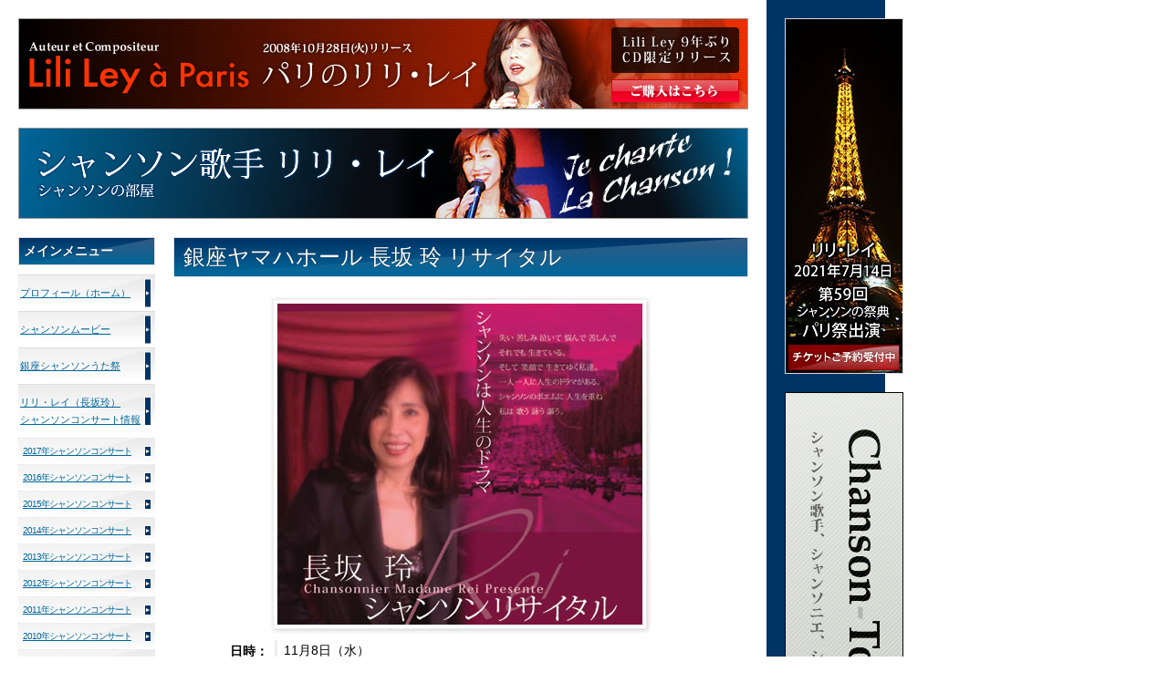

--- FILE ---
content_type: text/html; charset=UTF-8
request_url: https://room.chanson-tokyo.jp/recital/2006/post-54/
body_size: 7675
content:
<!DOCTYPE html>
<html lang="ja">
<head>
<meta charset="UTF-8" />
<meta name="viewport" content="width=device-width" />
<title>銀座ヤマハホール 長坂 玲 リサイタル &#8211; シャンソン歌手 リリ・レイ（長坂玲） &#8211; シャンソンの部屋 - Just another Chanson-Tokyo.Jp シャンソン総合サイト &#8211; シャンソン歌手・シャンソニエ・シャンソン教室サイト site</title>
<link rel="stylesheet" type="text/css" media="all" href="https://room.chanson-tokyo.jp/wp-content/themes/room/style.css" />
<link rel="stylesheet" type="text/css" media="all" href="https://room.chanson-tokyo.jp/wp-content/themes/room/css/common.css" />

<meta name='robots' content='max-image-preview:large' />
<link rel="alternate" type="application/rss+xml" title="シャンソン歌手 リリ・レイ（長坂玲） - シャンソンの部屋 &raquo; 銀座ヤマハホール 長坂 玲 リサイタル のコメントのフィード" href="https://room.chanson-tokyo.jp/recital/2006/post-54/feed/" />
<script type="text/javascript">
/* <![CDATA[ */
window._wpemojiSettings = {"baseUrl":"https:\/\/s.w.org\/images\/core\/emoji\/14.0.0\/72x72\/","ext":".png","svgUrl":"https:\/\/s.w.org\/images\/core\/emoji\/14.0.0\/svg\/","svgExt":".svg","source":{"concatemoji":"https:\/\/room.chanson-tokyo.jp\/wp-includes\/js\/wp-emoji-release.min.js?ver=6.4.7"}};
/*! This file is auto-generated */
!function(i,n){var o,s,e;function c(e){try{var t={supportTests:e,timestamp:(new Date).valueOf()};sessionStorage.setItem(o,JSON.stringify(t))}catch(e){}}function p(e,t,n){e.clearRect(0,0,e.canvas.width,e.canvas.height),e.fillText(t,0,0);var t=new Uint32Array(e.getImageData(0,0,e.canvas.width,e.canvas.height).data),r=(e.clearRect(0,0,e.canvas.width,e.canvas.height),e.fillText(n,0,0),new Uint32Array(e.getImageData(0,0,e.canvas.width,e.canvas.height).data));return t.every(function(e,t){return e===r[t]})}function u(e,t,n){switch(t){case"flag":return n(e,"\ud83c\udff3\ufe0f\u200d\u26a7\ufe0f","\ud83c\udff3\ufe0f\u200b\u26a7\ufe0f")?!1:!n(e,"\ud83c\uddfa\ud83c\uddf3","\ud83c\uddfa\u200b\ud83c\uddf3")&&!n(e,"\ud83c\udff4\udb40\udc67\udb40\udc62\udb40\udc65\udb40\udc6e\udb40\udc67\udb40\udc7f","\ud83c\udff4\u200b\udb40\udc67\u200b\udb40\udc62\u200b\udb40\udc65\u200b\udb40\udc6e\u200b\udb40\udc67\u200b\udb40\udc7f");case"emoji":return!n(e,"\ud83e\udef1\ud83c\udffb\u200d\ud83e\udef2\ud83c\udfff","\ud83e\udef1\ud83c\udffb\u200b\ud83e\udef2\ud83c\udfff")}return!1}function f(e,t,n){var r="undefined"!=typeof WorkerGlobalScope&&self instanceof WorkerGlobalScope?new OffscreenCanvas(300,150):i.createElement("canvas"),a=r.getContext("2d",{willReadFrequently:!0}),o=(a.textBaseline="top",a.font="600 32px Arial",{});return e.forEach(function(e){o[e]=t(a,e,n)}),o}function t(e){var t=i.createElement("script");t.src=e,t.defer=!0,i.head.appendChild(t)}"undefined"!=typeof Promise&&(o="wpEmojiSettingsSupports",s=["flag","emoji"],n.supports={everything:!0,everythingExceptFlag:!0},e=new Promise(function(e){i.addEventListener("DOMContentLoaded",e,{once:!0})}),new Promise(function(t){var n=function(){try{var e=JSON.parse(sessionStorage.getItem(o));if("object"==typeof e&&"number"==typeof e.timestamp&&(new Date).valueOf()<e.timestamp+604800&&"object"==typeof e.supportTests)return e.supportTests}catch(e){}return null}();if(!n){if("undefined"!=typeof Worker&&"undefined"!=typeof OffscreenCanvas&&"undefined"!=typeof URL&&URL.createObjectURL&&"undefined"!=typeof Blob)try{var e="postMessage("+f.toString()+"("+[JSON.stringify(s),u.toString(),p.toString()].join(",")+"));",r=new Blob([e],{type:"text/javascript"}),a=new Worker(URL.createObjectURL(r),{name:"wpTestEmojiSupports"});return void(a.onmessage=function(e){c(n=e.data),a.terminate(),t(n)})}catch(e){}c(n=f(s,u,p))}t(n)}).then(function(e){for(var t in e)n.supports[t]=e[t],n.supports.everything=n.supports.everything&&n.supports[t],"flag"!==t&&(n.supports.everythingExceptFlag=n.supports.everythingExceptFlag&&n.supports[t]);n.supports.everythingExceptFlag=n.supports.everythingExceptFlag&&!n.supports.flag,n.DOMReady=!1,n.readyCallback=function(){n.DOMReady=!0}}).then(function(){return e}).then(function(){var e;n.supports.everything||(n.readyCallback(),(e=n.source||{}).concatemoji?t(e.concatemoji):e.wpemoji&&e.twemoji&&(t(e.twemoji),t(e.wpemoji)))}))}((window,document),window._wpemojiSettings);
/* ]]> */
</script>
<style id='wp-emoji-styles-inline-css' type='text/css'>

	img.wp-smiley, img.emoji {
		display: inline !important;
		border: none !important;
		box-shadow: none !important;
		height: 1em !important;
		width: 1em !important;
		margin: 0 0.07em !important;
		vertical-align: -0.1em !important;
		background: none !important;
		padding: 0 !important;
	}
</style>
<link rel='stylesheet' id='wp-block-library-css' href='https://room.chanson-tokyo.jp/wp-includes/css/dist/block-library/style.min.css?ver=6.4.7' type='text/css' media='all' />
<style id='classic-theme-styles-inline-css' type='text/css'>
/*! This file is auto-generated */
.wp-block-button__link{color:#fff;background-color:#32373c;border-radius:9999px;box-shadow:none;text-decoration:none;padding:calc(.667em + 2px) calc(1.333em + 2px);font-size:1.125em}.wp-block-file__button{background:#32373c;color:#fff;text-decoration:none}
</style>
<style id='global-styles-inline-css' type='text/css'>
body{--wp--preset--color--black: #000000;--wp--preset--color--cyan-bluish-gray: #abb8c3;--wp--preset--color--white: #ffffff;--wp--preset--color--pale-pink: #f78da7;--wp--preset--color--vivid-red: #cf2e2e;--wp--preset--color--luminous-vivid-orange: #ff6900;--wp--preset--color--luminous-vivid-amber: #fcb900;--wp--preset--color--light-green-cyan: #7bdcb5;--wp--preset--color--vivid-green-cyan: #00d084;--wp--preset--color--pale-cyan-blue: #8ed1fc;--wp--preset--color--vivid-cyan-blue: #0693e3;--wp--preset--color--vivid-purple: #9b51e0;--wp--preset--gradient--vivid-cyan-blue-to-vivid-purple: linear-gradient(135deg,rgba(6,147,227,1) 0%,rgb(155,81,224) 100%);--wp--preset--gradient--light-green-cyan-to-vivid-green-cyan: linear-gradient(135deg,rgb(122,220,180) 0%,rgb(0,208,130) 100%);--wp--preset--gradient--luminous-vivid-amber-to-luminous-vivid-orange: linear-gradient(135deg,rgba(252,185,0,1) 0%,rgba(255,105,0,1) 100%);--wp--preset--gradient--luminous-vivid-orange-to-vivid-red: linear-gradient(135deg,rgba(255,105,0,1) 0%,rgb(207,46,46) 100%);--wp--preset--gradient--very-light-gray-to-cyan-bluish-gray: linear-gradient(135deg,rgb(238,238,238) 0%,rgb(169,184,195) 100%);--wp--preset--gradient--cool-to-warm-spectrum: linear-gradient(135deg,rgb(74,234,220) 0%,rgb(151,120,209) 20%,rgb(207,42,186) 40%,rgb(238,44,130) 60%,rgb(251,105,98) 80%,rgb(254,248,76) 100%);--wp--preset--gradient--blush-light-purple: linear-gradient(135deg,rgb(255,206,236) 0%,rgb(152,150,240) 100%);--wp--preset--gradient--blush-bordeaux: linear-gradient(135deg,rgb(254,205,165) 0%,rgb(254,45,45) 50%,rgb(107,0,62) 100%);--wp--preset--gradient--luminous-dusk: linear-gradient(135deg,rgb(255,203,112) 0%,rgb(199,81,192) 50%,rgb(65,88,208) 100%);--wp--preset--gradient--pale-ocean: linear-gradient(135deg,rgb(255,245,203) 0%,rgb(182,227,212) 50%,rgb(51,167,181) 100%);--wp--preset--gradient--electric-grass: linear-gradient(135deg,rgb(202,248,128) 0%,rgb(113,206,126) 100%);--wp--preset--gradient--midnight: linear-gradient(135deg,rgb(2,3,129) 0%,rgb(40,116,252) 100%);--wp--preset--font-size--small: 13px;--wp--preset--font-size--medium: 20px;--wp--preset--font-size--large: 36px;--wp--preset--font-size--x-large: 42px;--wp--preset--spacing--20: 0.44rem;--wp--preset--spacing--30: 0.67rem;--wp--preset--spacing--40: 1rem;--wp--preset--spacing--50: 1.5rem;--wp--preset--spacing--60: 2.25rem;--wp--preset--spacing--70: 3.38rem;--wp--preset--spacing--80: 5.06rem;--wp--preset--shadow--natural: 6px 6px 9px rgba(0, 0, 0, 0.2);--wp--preset--shadow--deep: 12px 12px 50px rgba(0, 0, 0, 0.4);--wp--preset--shadow--sharp: 6px 6px 0px rgba(0, 0, 0, 0.2);--wp--preset--shadow--outlined: 6px 6px 0px -3px rgba(255, 255, 255, 1), 6px 6px rgba(0, 0, 0, 1);--wp--preset--shadow--crisp: 6px 6px 0px rgba(0, 0, 0, 1);}:where(.is-layout-flex){gap: 0.5em;}:where(.is-layout-grid){gap: 0.5em;}body .is-layout-flow > .alignleft{float: left;margin-inline-start: 0;margin-inline-end: 2em;}body .is-layout-flow > .alignright{float: right;margin-inline-start: 2em;margin-inline-end: 0;}body .is-layout-flow > .aligncenter{margin-left: auto !important;margin-right: auto !important;}body .is-layout-constrained > .alignleft{float: left;margin-inline-start: 0;margin-inline-end: 2em;}body .is-layout-constrained > .alignright{float: right;margin-inline-start: 2em;margin-inline-end: 0;}body .is-layout-constrained > .aligncenter{margin-left: auto !important;margin-right: auto !important;}body .is-layout-constrained > :where(:not(.alignleft):not(.alignright):not(.alignfull)){max-width: var(--wp--style--global--content-size);margin-left: auto !important;margin-right: auto !important;}body .is-layout-constrained > .alignwide{max-width: var(--wp--style--global--wide-size);}body .is-layout-flex{display: flex;}body .is-layout-flex{flex-wrap: wrap;align-items: center;}body .is-layout-flex > *{margin: 0;}body .is-layout-grid{display: grid;}body .is-layout-grid > *{margin: 0;}:where(.wp-block-columns.is-layout-flex){gap: 2em;}:where(.wp-block-columns.is-layout-grid){gap: 2em;}:where(.wp-block-post-template.is-layout-flex){gap: 1.25em;}:where(.wp-block-post-template.is-layout-grid){gap: 1.25em;}.has-black-color{color: var(--wp--preset--color--black) !important;}.has-cyan-bluish-gray-color{color: var(--wp--preset--color--cyan-bluish-gray) !important;}.has-white-color{color: var(--wp--preset--color--white) !important;}.has-pale-pink-color{color: var(--wp--preset--color--pale-pink) !important;}.has-vivid-red-color{color: var(--wp--preset--color--vivid-red) !important;}.has-luminous-vivid-orange-color{color: var(--wp--preset--color--luminous-vivid-orange) !important;}.has-luminous-vivid-amber-color{color: var(--wp--preset--color--luminous-vivid-amber) !important;}.has-light-green-cyan-color{color: var(--wp--preset--color--light-green-cyan) !important;}.has-vivid-green-cyan-color{color: var(--wp--preset--color--vivid-green-cyan) !important;}.has-pale-cyan-blue-color{color: var(--wp--preset--color--pale-cyan-blue) !important;}.has-vivid-cyan-blue-color{color: var(--wp--preset--color--vivid-cyan-blue) !important;}.has-vivid-purple-color{color: var(--wp--preset--color--vivid-purple) !important;}.has-black-background-color{background-color: var(--wp--preset--color--black) !important;}.has-cyan-bluish-gray-background-color{background-color: var(--wp--preset--color--cyan-bluish-gray) !important;}.has-white-background-color{background-color: var(--wp--preset--color--white) !important;}.has-pale-pink-background-color{background-color: var(--wp--preset--color--pale-pink) !important;}.has-vivid-red-background-color{background-color: var(--wp--preset--color--vivid-red) !important;}.has-luminous-vivid-orange-background-color{background-color: var(--wp--preset--color--luminous-vivid-orange) !important;}.has-luminous-vivid-amber-background-color{background-color: var(--wp--preset--color--luminous-vivid-amber) !important;}.has-light-green-cyan-background-color{background-color: var(--wp--preset--color--light-green-cyan) !important;}.has-vivid-green-cyan-background-color{background-color: var(--wp--preset--color--vivid-green-cyan) !important;}.has-pale-cyan-blue-background-color{background-color: var(--wp--preset--color--pale-cyan-blue) !important;}.has-vivid-cyan-blue-background-color{background-color: var(--wp--preset--color--vivid-cyan-blue) !important;}.has-vivid-purple-background-color{background-color: var(--wp--preset--color--vivid-purple) !important;}.has-black-border-color{border-color: var(--wp--preset--color--black) !important;}.has-cyan-bluish-gray-border-color{border-color: var(--wp--preset--color--cyan-bluish-gray) !important;}.has-white-border-color{border-color: var(--wp--preset--color--white) !important;}.has-pale-pink-border-color{border-color: var(--wp--preset--color--pale-pink) !important;}.has-vivid-red-border-color{border-color: var(--wp--preset--color--vivid-red) !important;}.has-luminous-vivid-orange-border-color{border-color: var(--wp--preset--color--luminous-vivid-orange) !important;}.has-luminous-vivid-amber-border-color{border-color: var(--wp--preset--color--luminous-vivid-amber) !important;}.has-light-green-cyan-border-color{border-color: var(--wp--preset--color--light-green-cyan) !important;}.has-vivid-green-cyan-border-color{border-color: var(--wp--preset--color--vivid-green-cyan) !important;}.has-pale-cyan-blue-border-color{border-color: var(--wp--preset--color--pale-cyan-blue) !important;}.has-vivid-cyan-blue-border-color{border-color: var(--wp--preset--color--vivid-cyan-blue) !important;}.has-vivid-purple-border-color{border-color: var(--wp--preset--color--vivid-purple) !important;}.has-vivid-cyan-blue-to-vivid-purple-gradient-background{background: var(--wp--preset--gradient--vivid-cyan-blue-to-vivid-purple) !important;}.has-light-green-cyan-to-vivid-green-cyan-gradient-background{background: var(--wp--preset--gradient--light-green-cyan-to-vivid-green-cyan) !important;}.has-luminous-vivid-amber-to-luminous-vivid-orange-gradient-background{background: var(--wp--preset--gradient--luminous-vivid-amber-to-luminous-vivid-orange) !important;}.has-luminous-vivid-orange-to-vivid-red-gradient-background{background: var(--wp--preset--gradient--luminous-vivid-orange-to-vivid-red) !important;}.has-very-light-gray-to-cyan-bluish-gray-gradient-background{background: var(--wp--preset--gradient--very-light-gray-to-cyan-bluish-gray) !important;}.has-cool-to-warm-spectrum-gradient-background{background: var(--wp--preset--gradient--cool-to-warm-spectrum) !important;}.has-blush-light-purple-gradient-background{background: var(--wp--preset--gradient--blush-light-purple) !important;}.has-blush-bordeaux-gradient-background{background: var(--wp--preset--gradient--blush-bordeaux) !important;}.has-luminous-dusk-gradient-background{background: var(--wp--preset--gradient--luminous-dusk) !important;}.has-pale-ocean-gradient-background{background: var(--wp--preset--gradient--pale-ocean) !important;}.has-electric-grass-gradient-background{background: var(--wp--preset--gradient--electric-grass) !important;}.has-midnight-gradient-background{background: var(--wp--preset--gradient--midnight) !important;}.has-small-font-size{font-size: var(--wp--preset--font-size--small) !important;}.has-medium-font-size{font-size: var(--wp--preset--font-size--medium) !important;}.has-large-font-size{font-size: var(--wp--preset--font-size--large) !important;}.has-x-large-font-size{font-size: var(--wp--preset--font-size--x-large) !important;}
.wp-block-navigation a:where(:not(.wp-element-button)){color: inherit;}
:where(.wp-block-post-template.is-layout-flex){gap: 1.25em;}:where(.wp-block-post-template.is-layout-grid){gap: 1.25em;}
:where(.wp-block-columns.is-layout-flex){gap: 2em;}:where(.wp-block-columns.is-layout-grid){gap: 2em;}
.wp-block-pullquote{font-size: 1.5em;line-height: 1.6;}
</style>
<link rel="https://api.w.org/" href="https://room.chanson-tokyo.jp/wp-json/" /><link rel="alternate" type="application/json" href="https://room.chanson-tokyo.jp/wp-json/wp/v2/posts/54" /><link rel="EditURI" type="application/rsd+xml" title="RSD" href="https://room.chanson-tokyo.jp/xmlrpc.php?rsd" />
<meta name="generator" content="WordPress 6.4.7" />
<link rel="canonical" href="https://room.chanson-tokyo.jp/recital/2006/post-54/" />
<link rel='shortlink' href='https://room.chanson-tokyo.jp/?p=54' />
<link rel="alternate" type="application/json+oembed" href="https://room.chanson-tokyo.jp/wp-json/oembed/1.0/embed?url=https%3A%2F%2Froom.chanson-tokyo.jp%2Frecital%2F2006%2Fpost-54%2F" />
<link rel="alternate" type="text/xml+oembed" href="https://room.chanson-tokyo.jp/wp-json/oembed/1.0/embed?url=https%3A%2F%2Froom.chanson-tokyo.jp%2Frecital%2F2006%2Fpost-54%2F&#038;format=xml" />
</head>

<body>

<div id="page">

<p id="top_banner"><a href="http://chanson-tokyo.jp/lili_ley_a_paris/" onclick="popWindow(this.href,'parisai',616,700);return false;"><img src="http://chanson-tokyo.jp/lili_ley_a_paris/img/banner_w.jpg" alt="" /></a></p>

<header id="site_header">
<hgroup>
<h1 id="site-title"><span><a href="https://room.chanson-tokyo.jp/" title="シャンソン歌手 リリ・レイ（長坂玲） &#8211; シャンソンの部屋" rel="home">シャンソン歌手 リリ・レイ（長坂玲） &#8211; シャンソンの部屋</a></span></h1>
<h2 id="site-description">Just another Chanson-Tokyo.Jp シャンソン総合サイト &#8211; シャンソン歌手・シャンソニエ・シャンソン教室サイト site</h2>
</hgroup>
</header><!-- #branding -->

<div id="center_colum">
		<div id="primary">
			<div id="content" role="main">

				

					
<article id="post-54" class="post-54 post type-post status-publish format-standard hentry category-9">
	<header class="entry-header">
		<h1 class="page-title">銀座ヤマハホール 長坂 玲 リサイタル</h1>
	</header><!-- .entry-header -->

	<div class="entry-content">
		<p class="aligncenter"><img fetchpriority="high" decoding="async" src="http://room.chanson-tokyo.jp/wp-content/uploads/sites/2/2011/10/p2-1.jpg" alt="" width="420" height="372" class="alignnone size-full wp-image-55" srcset="https://room.chanson-tokyo.jp/wp-content/uploads/sites/2/2011/10/p2-1.jpg 420w, https://room.chanson-tokyo.jp/wp-content/uploads/sites/2/2011/10/p2-1-300x266.jpg 300w" sizes="(max-width: 420px) 100vw, 420px" /></p>
<dl>
<dt>日時：</dt>
<dd>11月8日（水）</p>
<dl>
<dt>第1部</dt>
<dd>開場15：00 開幕15：30</dd>
<dd>シャンソン教室 生徒発表会</dd>
<dt>第2部</dt>
<dd>開場18：30 開幕19：00</dd>
<dd>長坂 玲 リサイタル</dd>
</dl>
</dd>
<dt>場所：</dt>
<dd>銀座ヤマハホール</dd>
<dt>曲目：</dt>
<dd>
<dl>
<dt>愛の賛歌</dt>
<dd>・バラ色の人生 ・私の回転木馬 ・私の神様・水に流して<br />
・私の兵隊さん・パダムパダム・ミロール（E・ピアフ）</dd>
<dt>黒い鷲</dt>
<dd>・最も美しい恋物語（バルバラ）</dd>
<dt>イザベル・ラボエーム</dt>
<dd>・おお我が人生（C・アズナブール）</dd>
<dt>行かないで</dt>
<dd>・孤独への道 (J・ブレル）</dd>
<dt>そして今（G・べコー）</dt>
<dt>パリのシャンソンメドレー</dt>
<dt>カンツォーネ より</dt>
<dd>・アルディラ・コメプリマ・コンテパルティロ・愛限りなく</dd>
<dt>長坂 玲 作詞・作曲オリジナル曲</dt>
<dd>・巴里に一人 ・生きる事 ・Divorce ・Marriage<br />
・コートダジュール恋の終わり・ランスの街のアリア・優しい絆<br />
・シャンソニエ・さよならAu revoire・六月のオルテンシア 他</dd>
</dl>
</dd>
<dt>料金：</dt>
<dd>
<dl>
<dt>前売りチケット</dt>
<dd>￥6,000</dd>
<dt>当日チケット</dt>
<dd>￥7,000</dd>
</dl>
</dd>
</dl>
<p><a href='http://room.chanson-tokyo.jp/wp-content/uploads/sites/2/2011/10/20061108-1.pdf'>リサイタルパンフレット、チケット申込書をAdobe PDFで開く。</a></p>
			</div><!-- .entry-content -->

	<footer class="entry-meta"><p>カテゴリー：<a href="https://room.chanson-tokyo.jp/recital/2006/" rel="category tag">2006年シャンソンコンサート</a></p></footer><!-- .entry-meta -->
</article><!-- #post-54 -->


				
			</div><!-- #content -->
		</div><!-- #primary -->

</div>

<div id="left_colum">

<nav id="main_menu">
<h2 class="assistive-text">メインメニュー</h2>
<div class="menu-main-menu-container"><ul id="menu-main-menu" class="menu"><li id="menu-item-396" class="menu-item menu-item-type-post_type menu-item-object-page menu-item-home menu-item-396"><a href="https://room.chanson-tokyo.jp/">プロフィール（ホーム）</a></li>
<li id="menu-item-7" class="menu-item menu-item-type-taxonomy menu-item-object-category menu-item-7"><a href="https://room.chanson-tokyo.jp/movie/">シャンソンムービー</a></li>
<li id="menu-item-18" class="menu-item menu-item-type-taxonomy menu-item-object-category menu-item-18"><a href="https://room.chanson-tokyo.jp/utamatsuri/">銀座シャンソンうた祭</a></li>
<li id="menu-item-8" class="menu-item menu-item-type-taxonomy menu-item-object-category current-post-ancestor menu-item-has-children menu-item-8"><a href="https://room.chanson-tokyo.jp/recital/">リリ・レイ（長坂玲）<br />シャンソンコンサート情報</a>
<ul class="sub-menu">
	<li id="menu-item-219" class="menu-item menu-item-type-taxonomy menu-item-object-category menu-item-219"><a href="https://room.chanson-tokyo.jp/recital/2017/">2017年シャンソンコンサート</a></li>
	<li id="menu-item-218" class="menu-item menu-item-type-taxonomy menu-item-object-category menu-item-218"><a href="https://room.chanson-tokyo.jp/recital/2016/">2016年シャンソンコンサート</a></li>
	<li id="menu-item-217" class="menu-item menu-item-type-taxonomy menu-item-object-category menu-item-217"><a href="https://room.chanson-tokyo.jp/recital/2015/">2015年シャンソンコンサート</a></li>
	<li id="menu-item-216" class="menu-item menu-item-type-taxonomy menu-item-object-category menu-item-216"><a href="https://room.chanson-tokyo.jp/recital/2014/">2014年シャンソンコンサート</a></li>
	<li id="menu-item-215" class="menu-item menu-item-type-taxonomy menu-item-object-category menu-item-215"><a href="https://room.chanson-tokyo.jp/recital/2013/">2013年シャンソンコンサート</a></li>
	<li id="menu-item-16" class="menu-item menu-item-type-taxonomy menu-item-object-category menu-item-16"><a href="https://room.chanson-tokyo.jp/recital/2012/">2012年シャンソンコンサート</a></li>
	<li id="menu-item-15" class="menu-item menu-item-type-taxonomy menu-item-object-category menu-item-15"><a href="https://room.chanson-tokyo.jp/recital/2011/">2011年シャンソンコンサート</a></li>
	<li id="menu-item-14" class="menu-item menu-item-type-taxonomy menu-item-object-category menu-item-14"><a href="https://room.chanson-tokyo.jp/recital/2010/">2010年シャンソンコンサート</a></li>
	<li id="menu-item-13" class="menu-item menu-item-type-taxonomy menu-item-object-category menu-item-13"><a href="https://room.chanson-tokyo.jp/recital/2009/">2009年シャンソンコンサート</a></li>
	<li id="menu-item-12" class="menu-item menu-item-type-taxonomy menu-item-object-category menu-item-12"><a href="https://room.chanson-tokyo.jp/recital/2008/">2008年シャンソンコンサート</a></li>
	<li id="menu-item-11" class="menu-item menu-item-type-taxonomy menu-item-object-category menu-item-11"><a href="https://room.chanson-tokyo.jp/recital/2007/">2007年シャンソンコンサート</a></li>
	<li id="menu-item-10" class="menu-item menu-item-type-taxonomy menu-item-object-category current-post-ancestor current-menu-parent current-post-parent menu-item-10"><a href="https://room.chanson-tokyo.jp/recital/2006/">2006年シャンソンコンサート</a></li>
	<li id="menu-item-9" class="menu-item menu-item-type-taxonomy menu-item-object-category menu-item-9"><a href="https://room.chanson-tokyo.jp/recital/2005/">2005年シャンソンコンサート</a></li>
	<li id="menu-item-17" class="menu-item menu-item-type-taxonomy menu-item-object-category menu-item-17"><a href="https://room.chanson-tokyo.jp/recital/old/">過去のシャンソンコンサート</a></li>
</ul>
</li>
<li id="menu-item-395" class="menu-item menu-item-type-post_type menu-item-object-page menu-item-395"><a href="https://room.chanson-tokyo.jp/sitemap/">サイトマップ</a></li>
</ul></div></nav>

<h2>サイト更新履歴</h2>
<article>
<h3>シャンソンコンサート情報を更新</h3>
<p class="date">2014/03/03</p>
<p><a title="内幸町ホール リリ・レイと弟子達のコンサート へのパーマリンク" href="http://room.chanson-tokyo.jp/recital/2014/post-261/" rel="bookmark">内幸町ホール リリ・レイと弟子達のコンサート</a>、<a title="リリ･レイ「フェスティバル ドゥ シャンソン（2014/03/19）」出演 へのパーマリンク" href="http://room.chanson-tokyo.jp/recital/2014/post-264/" rel="bookmark">フェスティバル ドゥ シャンソン（2014/03/19）</a>、<a title="リリ･レイ「上野の森シャンソン倶楽部（2014/04/5）」出演 へのパーマリンク" href="http://room.chanson-tokyo.jp/recital/2014/post-266/" rel="bookmark">上野の森シャンソン倶楽部（2014/04/5）</a>を掲載いたしました。</p>
</article>
<article>
<h3>2014年リリ・レイ近況を掲載</h3>
<p class="date">2014/03/03</p>
<p>2014年リリ・レイ近況を掲載いたしました。</p>
</article>
<article>
<h3>シャンソンコンサート情報を更新</h3>
<p class="date">2013/06/13</p>
<p><a href="http://room.chanson-tokyo.jp/recital/2013/post-252/">リリ・レイ「エディット・ピアフを歌う」のご案内</a>を更新いたしました。</p>
</article>
<article>
<h3>2013年リリ・レイ近況とシャンソンコンサートのご案内を掲載</h3>
<p class="date">2013/04/19</p>
<p>2013年リリ・レイ近況とシャンソンコンサートのご案内を掲載いたしました。</p>
</article>
<article>
<h3>シャンソンムービーを更新</h3>
<p class="date">2013/03/12</p>
<p>シャンソンムービー<a href="http://room.chanson-tokyo.jp/movie/post-245/">リリ・レイ＆高瀬多佳子「風の子守歌」</a>と<a href="http://room.chanson-tokyo.jp/movie/post-246/">リリ・レイ &amp; イヴォン・シャテニェ 「甘いささやき」</a>掲載いたしました。</p>
</article>

<h2 id="link">リンク</h2>

<ul class="link">
<li><a href="http://chanson-tokyo.jp/"><img src="http://chanson-tokyo.jp/images/link_banners/chanson-tokyo.gif"  alt="Chanson-Tokyo.Jp シャンソン総合サイト"  /></a></li>
<li><a href="http://room.chanson-tokyo.jp/"><img src="http://chanson-tokyo.jp/images/link_banners/room.gif"  alt="シャンソン歌手リリ・レイ シャンソンの部屋"  /></a></li>
<li><a href="https://ameblo.jp/lili-lei/"><img src="http://chanson-tokyo.jp/images/link_banners/blog.gif"  alt="シャンソン歌手リリ・レイ ブログ"  /></a></li>
<li><a href="http://chansonnier.chanson-tokyo.jp/"><img src="http://chanson-tokyo.jp/images/link_banners/chansonnier.gif"  alt="銀座シャンソニエ マダムREI 窓"  /></a></li>
</ul>

</div></div>

<div id="right_colum">
<aside id="banners">
<p id="parisai"><a href="http://chanson-tokyo.jp/parisai/" onclick="popWindow(this.href,'parisai',616,700);return false;" title="リリ・レイ（長坂玲）第59回パリ祭出演"><img src="http://chanson-tokyo.jp/img/parisai54v.jpg" alt="リリ・レイ（長坂玲）第59回パリ祭出演" /></a></p>

<p id="chanson-tokyo_pr"><a href="http://chanson-tokyo.jp/" title="Chanson-Tokyo.Jp シャンソン総合サイト - シャンソン歌手・シャンソニエ・シャンソン教室"><img src="http://chanson-tokyo.jp/img/chanson-toyko-v.gif" alt="chanson-tokyo.jp" /></a></p>
</aside>
</div>

<footer id="site_footer">
<address id="copyright">
Copyright &copy; 2005 - 2026 Lili Ley "Rei Nagasaka" All Rights Reserved.
</address>
</footer>

<script type="text/javascript" src="https://room.chanson-tokyo.jp/wp-content/themes/room/js/common.js"></script>


<script type="text/javascript">

  var _gaq = _gaq || [];
  _gaq.push(['_setAccount', 'UA-1066352-12']);
  _gaq.push(['_trackPageview']);

  (function() {
    var ga = document.createElement('script'); ga.type = 'text/javascript'; ga.async = true;
    ga.src = ('https:' == document.location.protocol ? 'https://ssl' : 'http://www') + '.google-analytics.com/ga.js';
    var s = document.getElementsByTagName('script')[0]; s.parentNode.insertBefore(ga, s);
  })();

</script>

</body>
</html>

--- FILE ---
content_type: text/css
request_url: https://room.chanson-tokyo.jp/wp-content/themes/room/style.css
body_size: 808
content:
@charset "utf-8";
/*
Theme Name:Room
Theme URI:
Author:
Author URI:
Description:
Version:0.0.1
License:
License URI:
Tags:
*/

/*/--------------------------------------------------------------------------/*/
/* ===== CSS PROPERTY RESET ===== */
/*/--------------------------------------------------------------------------/*/

html,body{
margin:0;
padding:0;
}

h1,h2,h3,h4,h5,h6{
margin:0;
padding:0;
}

p,address,ul,ol,dl,dd,caption,form,td,th,figure,figcaption{
margin:0;
padding:0;
text-align:left;
}

table{
border-collapse:collapse;
border-spacing:0;
border:none;
}

object{
outline:none;
}

ul ul,
ul ol,
ol ul,
ol ol,
dl ul,
dl ol{
font-size:100% !important;
}

img{
vertical-align:top
}

a img{
border:none;
}


input,textarea,select{
font-family:"メイリオ", Meiryo, "ヒラギノ角ゴ Pro W3", "Hiragino Kaku Gothic Pro", Osaka, "ＭＳ Ｐゴシック", "MS PGothic", sans-serif;
font-size:13px;
vertical-align:middle;
}

/*/--------------------------------------------------------------------------/*/
/* ===== COMMON CLASS ===== */
/*/--------------------------------------------------------------------------/*/

/*---------------------------*/
/* --- FOR IE6/7/8 --- */
/*---------------------------*/


article,aside,canvas,details,figcaption,figure,
footer,header,hgroup,menu,nav,section,summary{
display:block;
}

/*---------------------------*/
/* --- HIDDEN --- */
/*---------------------------*/

.hidden{
display:none;
}

/*---------------------------*/
/* --- ALIGN --- */
/*---------------------------*/

/* ALIGN */

.lefting{
text-align:left;
}

.righting{
text-align:right;
}

.centering{
text-align:center;
padding-right:0;
padding-left:0;
}

/*---------------------------*/
/* --- FLOAT CLEAR --- */
/*---------------------------*/

.clrLeft{
clear:left;
}
.clrRight{
clear:right;
}

.clrBoth{
clear:both;
}

/*---------------------------*/
/* --- FONT COLOR --- */
/*---------------------------*/

.color_red{
color:#FF0000;
}

/*---------------------------*/
/* --- FONT WIEHGT/STYLE --- */
/*---------------------------*/

.bold{
font-weight:bold !important;
}

.italic{
font-style:italic !important;
}

/*---------------------------*/
/* --- FONT SIZE --- */
/*---------------------------*/

.fs10{
font-size:62.5%;
}

.fs12{
font-size:75%;
}

.fs14{
font-size:87.5%;
}
.fs16{
font-size:100%;
}

.fs10px{
font-size:10px !important;
}

.fs12px{
font-size:12px !important;
}

.fs14px{
font-size:14px !important;
}

.fs16px{
font-size:16px !important;
}

--- FILE ---
content_type: text/css
request_url: https://room.chanson-tokyo.jp/wp-content/themes/room/css/common.css
body_size: 1972
content:
@charset "utf-8";
/* CSS Document */

/*/--------------------------------------------------------------------------/*/
/* ===== CLEARFIX ===== */
/*/--------------------------------------------------------------------------/*/

body:after,
#page:after{
content:"";
display:block;
clear:both;
}

/*/--------------------------------------------------------------------------/*/
/* ===== HTML BODY ===== */
/*/--------------------------------------------------------------------------/*/

html{
background:url(../images/common/html_bg.gif) repeat-y;
padding:20px 0 20px 20px;
font-family:"メイリオ", Meiryo, "ヒラギノ角ゴ Pro W3", "Hiragino Kaku Gothic Pro", Osaka, "ＭＳ Ｐゴシック", "MS PGothic", sans-serif;
}

body{
width:970px;
}

/*/--------------------------------------------------------------------------/*/
/* ===== PAGE ===== */
/*/--------------------------------------------------------------------------/*/

#page{
float:left;
width:800px;
}

#top_banner{
margin:0 0 20px 0;
}

/*/--------------------------------------------------------------------------/*/
/* ===== SITE HEADER ===== */
/*/--------------------------------------------------------------------------/*/

#site_header{
background:url(../images/common/header_bg.jpg) no-repeat;
width:780px;
height:80px;
padding:20px 0 20px 20px;
}

#site_header h1{
overflow:hidden;
background:url(../images/common/header_h1.png) no-repeat;
width:437px;
height:39px;
text-indent:-9999px;
}

#site_header h2{
overflow:hidden;
background:url(../images/common/header_h2.png) no-repeat;
width:131px;
height:20px;
text-indent:-9999px;
}


/*/--------------------------------------------------------------------------/*/
/* ===== CENTER COLUM ===== */
/*/--------------------------------------------------------------------------/*/

#center_colum{
float:right;
width:630px;
padding:0 0 0 20px;
}

#center_colum a{
font-weight:bold;
}

#center_colum a:link{
color:#069;
}
#center_colum a:visited{
color:#906;
}
#center_colum a:hover{
background:#069;
color:#FFF;
text-shadow:0 0 1px #036;
}
#center_colum a:active{
background:#F00;
color:#FFF;
text-shadow:0 0 1px #900;
}


.page-title{
background:#069 url(../images/common/page-title_bg.png) left top no-repeat;
color:#FFF;
text-shadow:0 0 1px #012;
border:1px solid #DDD;
margin:0 0 20px 0;
padding:5px 10px;
font-size:150%;
font-weight:normal;
}

.category-archive-meta{
padding:0 20px 20px 20px;
}

.category-archive-meta p{
background:#EEE;
padding:10px;
line-height:1.6;
font-size:81.25%;
}

.top-photo-content{
margin-top:-8px;
}

.top-photo-content p{
margin:0 0 12px 0;
text-align:center;
}

.photo-content p{
margin:0 0 5px 0;
text-align:center;
}

.home-photo{
border-top:1px solid #DDD;
padding:20px 0;
}

article.post{
margin:0 0 20px 0;
}

.entry-title,
.entry-content h2{
background:#FFF url(../images/common/entry-title_bg.gif) left top no-repeat;
color:#036;
text-shadow:-1px 1px 0 #FFF;
border:1px solid #DDD;
padding:5px 10px;
margin:5px 0 10px 0;
font-size:125%;
font-weight:normal;
}

.entry-content h2{
margin:10px -10px 10px -10px;
}

#center_colum .entry-title a{
font-weight:normal;
}

.entry-title a:link,
.entry-title a:visited{
color:#036;
}

.entry-content{
padding:0 10px 10px 10px;
}

.entry-content h3,
.category .entry-content h2{
background:#EEE;
color:#000;
text-shadow:-1px 1px 0 #FFF;
border:none;
border-bottom:1px solid #DDD;
padding:3px 10px;
margin:10px 0 10px 0;
font-size:100%;
font-weight:normal;
}

.entry-content h4{
border-left:3px solid #DDD;
margin:10px 0 10px 0;
padding:3px 10px 3px 7px;
font-size:87.5%;
}

.entry-content p,
.entry-content address,
.entry-content ul,
.entry-content ol,
.entry-content dl{
font-size:87.5%;
line-height:1.7;
}

.entry-content p,
.entry-content address,
.entry-content ul,
.entry-content ol,
.entry-content dl{
margin:0 10px 7px 10px;
}

.entry-content ul,
.entry-content ol{
padding:0 0 0 30px;
}

.entry-content dt{
width:6em;
margin:0 0 -1.7em;
text-align:right;
font-weight:bold;
}

.entry-content dd{
border-left:3px solid #EEE;
padding:0 0 0 0.5em;
margin:0 0 7px 6.5em;
}

.entry-content dd dl,
.entry-content dd dt,
.entry-content dd dd{
border:none;
width:auto;
margin:auto;
text-align:left;
}

.entry-content dd dd{
padding:0 0 0 1em;
}

.entry-content p.aligncenter{
text-align:center;
}

.entry-content table{
background:#DDD;
border:3px solid #EEE;
border-collapse:separate;
border-spacing:1px;
width:590px;
margin:10px auto;
font-size:87.5%;
}

.entry-content th,
.entry-content td{
background:#FFF;
padding:5px;
line-height:1.7;
}

.entry-content th{
background:#EEE;
text-shadow:-1px 1px 0 #FFF;
width:9em;
text-align:right;
}

.entry-content td.name input{
width:33%;
}
.entry-content td.mail input{
width:50%;
}
.entry-content td.zip input{
width:8em;
}
.entry-content td.address textarea{
width:100%;
}

footer.entry-meta{
border-top:1px dotted #DDD;
border-bottom:1px solid #DDD;
padding:10px 0 10px 0;
font-size:75%;
text-align:right;
}

footer.entry-meta p{
text-align:right;
}

/*/--------------------------------------------------------------------------/*/
/* ===== PAGE NAVI ===== */
/*/--------------------------------------------------------------------------/*/

.page_navi{
clear:both;
padding:0 0 20px 0;
}

.page_navi.bottom{
padding-top:20px;
}

.page_navi p{
line-height:1.8;
text-align:center;
font-size:81.25%;
}

.page_navi span{
padding:0 1px;
}

.page_navi a,
.page_navi span.current span{
display:inline-block;
padding:0 0.5em;
}

.page_navi a:hover{
background:#26A;
text-shadow:0 0 1px #036;
color:#FFF;
}

.page_navi span.current span{
background:#DDD;
text-shadow:-1px 1px 0 #FFF;
}

/*/--------------------------------------------------------------------------/*/
/* ===== LEFT COLUM ===== */
/*/--------------------------------------------------------------------------/*/

#left_colum{
float:left;
width:150px;
}

#left_colum li a{
font-weight:normal;
}

#left_colum p a{
font-weight:bold;
}

#left_colum a:link{
color:#069;
}
#left_colum p a:visited{
color:#906;
}


#left_colum p a:hover{
background:#069;
color:#FFF;
text-shadow:0 0 1px #036;
}
#left_colum p a:active{
background:#F00;
color:#FFF;
text-shadow:0 0 1px #900;
}

#left_colum h2{
background:#069 url(../images/common/left-h2_bg.gif) left top no-repeat;
color:#FFF;
text-shadow:0 0 1px #012;
border:1px solid #DDD;
padding:5px;
margin:0 0 10px 0;
line-height:1.4;
font-size:87.5%;
}

#left_colum h2#link{
margin:20px 0 10px 0;
}

#left_colum nav ul{
border-top:1px solid #DDD;
margin:0 0 20px 0;
line-height:1.8;
font-size:68.75%;
list-style:none;
font-weight:normal !important;
}

#left_colum nav ul ul{
border-top:1px dotted #DDD;
margin:0;
font-size:90.909% !important;
letter-spacing:-1px;
}

#left_colum nav li{
border-bottom:1px solid #DDD;
}

#left_colum nav ul ul li{
border-bottom:1px dotted #DDD;
}

#left_colum nav ul ul li:last-child{
border-bottom:none;
}

#left_colum nav li a{
background:#036 url(../images/common/menu-a_bg.gif) left center no-repeat;
display:block;
padding:10px 10px 10px 2px;
}

#left_colum nav ul ul li a{
background:#036 url(../images/common/menu-child_a_bg.gif) left center no-repeat;
display:block;
padding:5px 10px 5px 5px;
}


#left_colum nav li a:hover{
background-color:#069;
color:#036;
}

#left_colum nav li a:active{
color:#F00;
}


#left_colum h3{
color:#036;
padding:0 0 5px 0;
line-height:1.4;
font-size:75%;
}

#left_colum p{
border-bottom:1px solid #DDD;
padding:0 0 7px 0;
margin:0 0 7px 0;
line-height:1.4;
font-size:68.75%;
}

#left_colum p.date{
border:none;
margin:0;
}

#left_colum ul.link{
padding-bottom:10px;
list-style:none;
}

#left_colum ul.link li{
margin-bottom:10px;
}

#left_colum ul.link img{
vertical-align:top;
}




/*/--------------------------------------------------------------------------/*/
/* ===== RIGHT COLUM ===== */
/*/--------------------------------------------------------------------------/*/
#right_colum{
float:left;
width:130px;
padding:0 0 0 40px;
}

#right_colum p{
padding:0 0 20px 0;
}



/*/--------------------------------------------------------------------------/*/
/* ===== FOOTER ===== */
/*/--------------------------------------------------------------------------/*/

#site_footer{
clear:both;
}


#copyright{
background:#069 url(../images/common/copyright_bg.gif) right repeat-y;
color:#FFF;
text-shadow:0 0 1px #002;
border:1px solid #DDD;
padding:10px;
line-height:1.4;
font-size:81.25%;
text-align:right;
}

--- FILE ---
content_type: application/javascript
request_url: https://room.chanson-tokyo.jp/wp-content/themes/room/js/common.js
body_size: 8913
content:
// ASP Solution Javascript Set
// ver2010.11.30

// OPEN WINDOW
// ポップアップウィンドウ
// ex.<a href="example.html" onclick="popWindow(this.href,'ウインドウ名前',ウインドウ幅,ウインドウ高さ); return false;">example</a>
function popWindow(url,windowname,width,height) {
	var features="location=no, menubar=no, status=yes, scrollbars=yes, resizable=yes, toolbar=no";
	features+=", width="+width;
	features+=", height="+height;
	windowname = window.open(url,windowname,features);
	windowname.focus();
}

// FOCUS INPUT
// INPUT要素がアクティブになった時に背景に色をつける
var colorful = new ColorfulInput;
	colorful.skip = ['submit'];
	colorful.skip = ['reset'];
	colorful.color['focus'] = '#F8F3F3';

window.onload = function() {
	colorful.set();
}

function ColorfulInput() {
	this.skip= [];
	this.color = { 'blur': '', 'focus': '#F8F3F3' };

	this.set = function() {
		for (var i = 0; i < document.forms.length; i++) {
			for (var f = 0; f < document.forms[i].length; f++) {
				var elm = document.forms[i][f];
				if(!this._checkSkip(elm)) continue;
				this._setColor(elm, 'focus');
				this._setColor(elm, 'blur');
			}
		}
	}

	this._checkSkip = function(elm) {
		for(var i in this.skip) {
 			if(elm.type == this.skip[i]) return false;
		}
		return true;
	}

	this._setColor = function(elm, type) { 
		var color = this.color[type];
		var event = function() { elm.style.backgroundColor = color; };
		if(elm.addEventListener) {
			elm.addEventListener(type, event, false);
		}else if(elm.attachEvent) {
			elm.attachEvent('on'+type, event);
		}else{
			elm['on'+type] = event;
		}
	}
}


// IE ANCHOR BG CACHE
// IEの背景画像がキャッシュされない仕様を改善

var version = navigator.appVersion;
version = version.substring(0,1);

var browser = navigator.appName;
if (browser =="Microsoft Internet Explorer"){
	try {
		document.execCommand("BackgroundImageCache", false, true);
	}catch(e) {}
}

// SMOOTH SCROLL,ROLLOVER IMAGE等

/*
 * yuga.js 0.6.3 - 優雅なWeb制作のためのJS
 *
 * Copyright (c) 2007 Kyosuke Nakamura (kyosuke.jp)
 * Licensed under the MIT License:
 * http://www.opensource.org/licenses/mit-license.php
 *
 * Since:     2006-10-30
 * Modified:  2008-07-07
 *
 * jQuery 1.2.6
 * ThickBox 3.1
 */


(function($) {

	$(function() {
		$.yuga.selflink();
		$.yuga.rollover();
		$.yuga.scroll();
		//$.yuga.css3class();
		$.yuga.externalLink();
		$.yuga.stripe();
		$.yuga.alphapngfilter();
	});

	//---------------------------------------------------------------------

	$.yuga = {
		// URIを解析したオブジェクトを返すfunction
		Uri: function(path){
			this.originalPath = path;
			//絶対パスを取得
			this.absolutePath = (function(){
				var e = document.createElement('span');
				e.innerHTML = '<a href="' + path + '" />';
				return e.firstChild.href;
			})();
			//絶対パスを分解
			var fields = {'schema' : 2, 'username' : 5, 'password' : 6, 'host' : 7, 'path' : 9, 'query' : 10, 'fragment' : 11};
			var r = /^((\w+):)?(\/\/)?((\w+):?(\w+)?@)?([^\/\?:]+):?(\d+)?(\/?[^\?#]+)?\??([^#]+)?#?(\w*)/.exec(this.absolutePath);
			for (var field in fields) {
				this[field] = r[fields[field]]; 
			}
		},
		//現在のページと親ディレクトリへのリンク
		selflink: function (options) {
			var c = $.extend({
				selfLinkClass:'current',
				parentsLinkClass:'parentsLink',
				postfix: '_on'
			}, options);
			$('#nav a[href],#header .contact a[href],#header ul a[href]').each(function(){
				var href = new $.yuga.Uri(this.getAttribute('href'));
				var setImgFlg = false;
				if ((href.absolutePath == location.href) && !href.fragment) {
					//同じ文書にリンク
					$(this).addClass(c.selfLinkClass);
					setImgFlg = true;
				} else if (0 <= location.href.search(href.absolutePath)) {
					//親ディレクトリリンク
					$(this).addClass(c.parentsLinkClass);
					setImgFlg = false;
				}

				if (setImgFlg){
					//img要素が含まれていたら現在用画像（_on）に設定
					$(this).find('img').each(function(){
						this.originalSrc = $(this).attr('src');
						this.currentSrc = this.originalSrc.replace(/(\.gif|\.jpg|\.png)/, c.postfix+"$1");
						$(this).attr('src',this.currentSrc);
					});
				}
			});
		},
		//IE6 アルファチャネルPNGを利用できるように,<a>タグ下だと自動でロールオーバーもされます
		// ex. <img src="test.png" alt="" class="alphafilter" />
		//     <div class="alphafilter">test</div>
		alphapngfilter: function(){
			if($.browser.msie && $.browser.version<7){

				var c = $.extend({
					imgClass:'img.alphafilter',
					anchorClass:'a img.alphafilter',
					bgClass:'p.alphafilter,h2.alphafilter,div.alphafilter,a.alphafilter',
					suffix:"_on"
				});


				var alphaFilter = "progid:DXImageTransform.Microsoft.AlphaImageLoader";

				var alphaPngImgs = $(c.imgClass);
				var alphaAnchorImgs = $(c.anchorClass);
				var alphaBgPngs = $(c.bgClass);

				alphaPngImgs.each(function(){
					this.pngSrc = $(this).attr('src');

					if($(this).parent().get(0).tagName == "A"){

						var alphaPnghtml = '';
						alphaPnghtml += '<span ';
						alphaPnghtml += 'style="position:relative;white-space:pre-line;display:inline-block;background:transparent;';
						alphaPnghtml += 'width:' + $(this).attr('width') + 'px;' + 'height:' + $(this).attr('height') + 'px;';
						alphaPnghtml += 'filter:progid:DXImageTransform.Microsoft.AlphaImageLoader' + '(src=\'' + this.pngSrc + '\', sizingMethod=\'scale\');';
						alphaPnghtml += '"></span>';

						$(this).hide();
						$(this).after(alphaPnghtml);

					}
				});

				alphaAnchorImgs.each(function(){
					this.pngSrc = $(this).attr('src');

					var alphaAnchorhtml = '';
					alphaAnchorhtml += '<span class="alphafiltered" ';
					alphaAnchorhtml += 'style="position:relative;white-space:pre-line;display:inline-block;background:transparent;';
					alphaAnchorhtml += 'width:' + $(this).attr('width') + 'px;' + 'height:' + $(this).attr('height') + 'px;';
					alphaAnchorhtml += 'filter:progid:DXImageTransform.Microsoft.AlphaImageLoader' + '(src=\'' + this.pngSrc + '\', sizingMethod=\'scale\');';
					alphaAnchorhtml += '"></span>';

					$(this).parent().css({"position":"relative","cursor":"pointer"});
					$(this).hide();
					$(this).after(alphaAnchorhtml);

				});

				alphaAnchorImgs.parent().hover(function(){
					this.pngAnchorSrc = $(this).children().attr('src');
					this.rolloverAnchorSrc = this.pngAnchorSrc.replace(new RegExp('('+c.suffix+')?(\.png)$'), c.suffix+"$2");
					this.rolloverAnchor = new Image;
					this.rolloverAnchor.src = this.rolloverPngSrc;
					$(this).children().next().css("filter",'progid:DXImageTransform.Microsoft.AlphaImageLoader' + '(src="' + this.rolloverAnchorSrc + '", sizingMethod="scale")');
				},function(){
					$(this).children().next().css("filter",'progid:DXImageTransform.Microsoft.AlphaImageLoader' + '(src="' + this.pngAnchorSrc + '", sizingMethod="scale")');
				});


				var alphaBgPngs = $(c.bgClass);
				alphaBgPngs.each(function(){
					this.pngSrc = $(this).css("backgroundImage");
					this.pngSrc.match(/^url[("']+(.*\.png)[)"']+$/i);
					this.pngSrc = RegExp.$1;
					$(this).css({"filter":alphaFilter+"(src="+this.pngSrc+",sizingMethod='scale')","background":"none","position":"relative"});
					if($(this).get(0).tagName != "A"){
						$(this).css({"filter":alphaFilter+"(src="+this.pngSrc+",sizingMethod='scale')","background":"none","position":"relative"});
					}else{
						$(this).css({"filter":alphaFilter+"(src="+this.pngSrc+",sizingMethod='scale')","background":"none","position":"relative","cursor":"pointer"});
					}
				});
			}
		},
		//ロールオーバー
		rollover: function(options) {
			var c = $.extend({
				hoverSelector: '#nav a img,.roll_over',
				postfix: '_on'
			}, options);

			//ロールオーバーするノードの初期化
			var rolloverImgs = $(c.hoverSelector).filter(isNotCurrent);
			rolloverImgs.each(function(){
				this.originalSrc = $(this).attr('src');
				this.rolloverSrc = this.originalSrc.replace(new RegExp('('+c.postfix+')?(\.gif|\.jpg|\.png)$'), c.postfix+"$2");
				this.rolloverImg = new Image;
				this.rolloverImg.src = this.rolloverSrc;
			});

			//通常ロールオーバー
			rolloverImgs.hover(function(){
				$(this).attr('src',this.rolloverSrc);
			},function(){
				$(this).attr('src',this.originalSrc);
			});

			//フィルタ用function
			function isNotCurrent(i){
				return Boolean(!this.currentSrc);
			}
			function isRolloverImg(i){
				return Boolean(this.rolloverSrc);
			}

		},
		//ページ内リンクはするするスクロール
		scroll: function(options) {
			//ドキュメントのスクロールを制御するオブジェクト
			var scroller = (function() {
				var c = $.extend({
					easing:100,
					step:30,
					fps:60
				}, options);
				c.ms = Math.floor(1000/c.fps);
				var timerId;
				var param = {
					stepCount:0,
					startY:0,
					endY:0,
					lastY:0
				};
				//スクロール中に実行されるfunction
				function move() {
					if (param.stepCount == c.step) {
						//スクロール終了時
						window.scrollTo(getCurrentX(), param.endY);
					} else if (param.lastY == getCurrentY()) {
						//通常スクロール時
						param.stepCount++;
						window.scrollTo(getCurrentX(), getEasingY());
						param.lastY = getEasingY();
						timerId = setTimeout(move, c.ms); 
					}
				}
				function getCurrentY() {
					return document.body.scrollTop  || document.documentElement.scrollTop;
				}
				function getCurrentX() {
					return document.body.scrollLeft  || document.documentElement.scrollLeft;
				}
				function getEasingY() {
					return Math.floor(getEasing(param.startY, param.endY, param.stepCount, c.step, c.easing));
				}
				function getEasing(start, end, stepCount, step, easing) {
					var s = stepCount / step;
					return (end - start) * (s + easing / (100 * Math.PI) * Math.sin(Math.PI * s)) + start;
				}
				return {
					set: function(options) {
						this.stop();
						if (options.startY == undefined) options.startY = getCurrentY();
						param = $.extend(param, options);
						param.lastY = param.startY;
						timerId = setTimeout(move, c.ms); 
					},
					stop: function(){
						clearTimeout(timerId);
						param.stepCount = 0;
					}
				};
			})();
			$('a[href^=#], area[href^=#]').not('a[href=#], area[href=#]').each(function(){
				this.hrefdata = new $.yuga.Uri(this.getAttribute('href'));
			}).click(function(){
				var target = $('#'+this.hrefdata.fragment);
				if (target.length) {
					scroller.set({
						endY: target.offset().top
					});
					return false;
				}
			});
		},
		//奇数、偶数を自動追加
		stripe: function(options) {
			var c = $.extend({
				oddClass:'odd',
				evenClass:'even'
			}, options);
			$('ul, ol').each(function(){
				//JSでは0から数えるのでevenとaddを逆に指定
				$(this).children('li:odd').addClass(c.evenClass);
				$(this).children('li:even').addClass(c.oddClass);
			});
			$('table, tbody').each(function(){
				$(this).children('tr:odd').addClass(c.evenClass);
				$(this).children('tr:even').addClass(c.oddClass);

			});
		},
		//css3のクラスを追加
		css3class: function() {
			//:first-child, :last-childをクラスとして追加
			$('body :first-child').addClass('firstChild');
			$('body :last-child').addClass('lastChild');
			//css3の:emptyをクラスとして追加
			$('body :empty').addClass('empty');
		},
		//外部リンクは別ウインドウを設定
		externalLink: function(options) {
			var c = $.extend({
				windowOpen:true,
				externalClass: 'externalLink',
				addIconSrc: ''
			}, options);
			var uri = new $.yuga.Uri(location.href);
			var e = $('a[href^="http://"]').not('a[onclick^=]').not('a[href^="' + uri.schema + '://' + uri.host + '/' + '"]');
			if (c.windowOpen) {
				e.click(function(){
					window.open(this.href, '_blank');
					return false;
				});
			}
			if (c.addIconSrc) e.not(':has(img)').after($('<img src="'+c.addIconSrc+'" class="externalIcon" />'));
			e.addClass(c.externalClass);
		}
	};
})(jQuery);



// minmax.js:
// minmax.js: make IE5+/Win support CSS min/max-width/height
// version 1.0, 08-Aug-2003
// written by Andrew Clover <and@doxdesk.com>, use freely

//IEでCSSのmin-width(height)、max-width(height)利用可能に
function getBrowserVersion() { // @return Number:
  return window.opera ? (opera.version().replace(/\d$/, "") - 0) // Opera10 shock
                      : parseFloat((/(?:IE |fox\/|ome\/|ion\/)(\d+\.\d)/.
                                   exec(navigator.userAgent) || [,0])[1]);
}
if(getBrowserVersion()<8){
/*@cc_on
@if (@_win32 && @_jscript_version>4)

var minmax_elements;

minmax_props= new Array(
  new Array('min-width', 'minWidth'),
  new Array('max-width', 'maxWidth'),
  new Array('min-height','minHeight'),
  new Array('max-height','maxHeight')
);

// Binding. Called on all new elements. If <body>, initialise; check all
// elements for minmax properties

function minmax_bind(el) {
  var i, em, ms;
  var st= el.style, cs= el.currentStyle;

  if (minmax_elements==window.undefined) {
    // initialise when body element has turned up, but only on IE
    if (!document.body || !document.body.currentStyle) return;
    minmax_elements= new Array();
    window.attachEvent('onresize', minmax_delayout);
    // make font size listener
    em= document.createElement('div');
    em.setAttribute('id', 'minmax_em');
    em.style.position= 'absolute'; em.style.visibility= 'hidden';
    em.style.fontSize= 'xx-large'; em.style.height= '5em';
    em.style.top='-5em'; em.style.left= '0';
    if (em.style.setExpression) {
em.style.setExpression('width', 'minmax_checkFont()');
document.body.insertBefore(em, document.body.firstChild);
    }
  }

  // transform hyphenated properties the browser has not caught to camelCase
  for (i= minmax_props.length; i-->0;)
    if (cs[minmax_props[i][0]])
st[minmax_props[i][1]]= cs[minmax_props[i][0]];
  // add element with properties to list, store optimal size values
  for (i= minmax_props.length; i-->0;) {
    ms= cs[minmax_props[i][1]];
    if (ms && ms!='auto' && ms!='none' && ms!='0' && ms!='') {
st.minmaxWidth= cs.width; st.minmaxHeight= cs.height;
minmax_elements[minmax_elements.length]= el;
// will need a layout later
minmax_delayout();
break;
  } }
}

// check for font size changes

var minmax_fontsize= 0;
function minmax_checkFont() {
  var fs= document.getElementById('minmax_em').offsetHeight;
  if (minmax_fontsize!=fs && minmax_fontsize!=0)
    minmax_delayout();
  minmax_fontsize= fs;
  return '5em';
}

// Layout. Called after window and font size-change. Go through elements we
// picked out earlier and set their size to the minimum, maximum and optimum,
// choosing whichever is appropriate

// Request re-layout at next available moment
var minmax_delaying= false;
function minmax_delayout() {
  if (minmax_delaying) return;
  minmax_delaying= true;
  window.setTimeout(minmax_layout, 0);
}

function minmax_stopdelaying() {
  minmax_delaying= false;
}

function minmax_layout() {
  window.setTimeout(minmax_stopdelaying, 100);
  var i, el, st, cs, optimal, inrange;
  for (i= minmax_elements.length; i-->0;) {
    el= minmax_elements[i]; st= el.style; cs= el.currentStyle;

    // horizontal size bounding
    st.width= st.minmaxWidth; optimal= el.offsetWidth;
    inrange= true;
    if (inrange && cs.minWidth && cs.minWidth!='0' && cs.minWidth!='auto' && cs.minWidth!='') {
st.width= cs.minWidth;
inrange= (el.offsetWidth<optimal);
    }
    if (inrange && cs.maxWidth && cs.maxWidth!='none' && cs.maxWidth!='auto' && cs.maxWidth!='') {
st.width= cs.maxWidth;
inrange= (el.offsetWidth>optimal);
    }
    if (inrange) st.width= st.minmaxWidth;

    // vertical size bounding
    st.height= st.minmaxHeight; optimal= el.offsetHeight;
    inrange= true;
    if (inrange && cs.minHeight && cs.minHeight!='0' && cs.minHeight!='auto' && cs.minHeight!='') {
st.height= cs.minHeight;
inrange= (el.offsetHeight<optimal);
    }
    if (inrange && cs.maxHeight && cs.maxHeight!='none' && cs.maxHeight!='auto' && cs.maxHeight!='') {
st.height= cs.maxHeight;
inrange= (el.offsetHeight>optimal);
    }
    if (inrange) st.height= st.minmaxHeight;
  }
}

// Scanning. Check document every so often until it has finished loading. Do
// nothing until <body> arrives, then call main init. Pass any new elements
// found on each scan to be bound   

var minmax_SCANDELAY= 500;

function minmax_scan() {
  var el;
  for (var i= 0; i<document.all.length; i++) {
    el= document.all[i];
    if (!el.minmax_bound) {
el.minmax_bound= true;
minmax_bind(el);
  } }
}

var minmax_scanner;
function minmax_stop() {
  window.clearInterval(minmax_scanner);
  minmax_scan();
}

minmax_scan();
minmax_scanner= window.setInterval(minmax_scan, minmax_SCANDELAY);
window.attachEvent('onload', minmax_stop);

@end @*/
}


// ブロック要素の高さを揃えます

//ex. <ul class="heightLineParent"><li>a</li><li>b<br /></li><li>c<br /><br /></li></ul>
//ex. <ul><li class="heightLine-1">a</li><li class="heightLine-1">b<br /></li><li class="heightLine-1">c<br /><br /></li>
//    <li class="heightLine-2">d</li><li class="heightLine-2">e<br /></li><li class="heightLine-2">f<br /><br /><br /></li></ul>
//ex. <h1 class="heightLine">sample</h1><p class="heightLine">A</p>

/*--------------------------------------------------------------------------*
 *  
 *  heightLine JavaScript Library beta4
 *  
 *  MIT-style license. 
 *  
 *  2007 Kazuma Nishihata 
 *  http://www.webcreativepark.net
 *  
 *--------------------------------------------------------------------------*/
/*--------------------------------------------------------------------------*
 *  
 *  heightLine JavaScript Library beta4
 *  
 *  MIT-style license. 
 *  
 *  2007 Kazuma Nishihata 
 *  http://www.webcreativepark.net
 *  
 *--------------------------------------------------------------------------*/
new function(){
	
	function heightLine(){
	
		this.className="heightLine";
		this.parentClassName="heightLineParent"
		reg = new RegExp(this.className+"-([a-zA-Z0-9-_]+)", "i");
		objCN =new Array();
		var objAll = document.getElementsByTagName ? document.getElementsByTagName("*") : document.all;
		for(var i = 0; i < objAll.length; i++) {
			var eltClass = objAll[i].className.split(/\s+/);
			for(var j = 0; j < eltClass.length; j++) {
				if(eltClass[j] == this.className) {
					if(!objCN["main CN"]) objCN["main CN"] = new Array();
					objCN["main CN"].push(objAll[i]);
					break;
				}else if(eltClass[j] == this.parentClassName){
					if(!objCN["parent CN"]) objCN["parent CN"] = new Array();
					objCN["parent CN"].push(objAll[i]);
					break;
				}else if(eltClass[j].match(reg)){
					var OCN = eltClass[j].match(reg)
					if(!objCN[OCN]) objCN[OCN]=new Array();
					objCN[OCN].push(objAll[i]);
					break;
				}
			}
		}
		
		//check font size
		var e = document.createElement("div");
		var s = document.createTextNode("&nbsp;");
		e.appendChild(s);
		e.style.visibility="hidden"
		e.style.position="absolute"
		e.style.top="0"
		document.body.appendChild(e);
		var defHeight = e.offsetHeight;
		
		changeBoxSize = function(){
			for(var key in objCN){
				if (objCN.hasOwnProperty(key)) {
					//parent type
					if(key == "parent CN"){
						for(var i=0 ; i<objCN[key].length ; i++){
							var max_height=0;
							var CCN = objCN[key][i].childNodes;
							for(var j=0 ; j<CCN.length ; j++){
								if(CCN[j] && CCN[j].nodeType == 1){
									CCN[j].style.height="auto";
									max_height = max_height>CCN[j].offsetHeight?max_height:CCN[j].offsetHeight;
								}
							}
							for(var j=0 ; j<CCN.length ; j++){
								if(CCN[j].style){
									var stylea = CCN[j].currentStyle || document.defaultView.getComputedStyle(CCN[j], '');
									var newheight = max_height;
									if(stylea.paddingTop)newheight -= stylea.paddingTop.replace("px","");
									if(stylea.paddingBottom)newheight -= stylea.paddingBottom.replace("px","");
									if(stylea.borderTopWidth && stylea.borderTopWidth != "medium")newheight-= stylea.borderTopWidth.replace("px","");
									if(stylea.borderBottomWidth && stylea.borderBottomWidth != "medium")newheight-= stylea.borderBottomWidth.replace("px","");
									CCN[j].style.height =newheight+"px";
								}
							}
						}
					}else{
						var max_height=0;
						for(var i=0 ; i<objCN[key].length ; i++){
							objCN[key][i].style.height="auto";
							max_height = max_height>objCN[key][i].offsetHeight?max_height:objCN[key][i].offsetHeight;
						}
						for(var i=0 ; i<objCN[key].length ; i++){
							if(objCN[key][i].style){
								var stylea = objCN[key][i].currentStyle || document.defaultView.getComputedStyle(objCN[key][i], '');
									var newheight = max_height;
									if(stylea.paddingTop)newheight-= stylea.paddingTop.replace("px","");
									if(stylea.paddingBottom)newheight-= stylea.paddingBottom.replace("px","");
									if(stylea.borderTopWidth && stylea.borderTopWidth != "medium")newheight-= stylea.borderTopWidth.replace("px","")
									if(stylea.borderBottomWidth && stylea.borderBottomWidth != "medium")newheight-= stylea.borderBottomWidth.replace("px","");
									objCN[key][i].style.height =newheight+"px";
							}
						}
					}
				}
			}
		}
		
		checkBoxSize = function(){
			if(defHeight != e.offsetHeight){
				changeBoxSize();
				defHeight= e.offsetHeight;
			}
		}
		changeBoxSize();
		setInterval(checkBoxSize,1000)
		window.onresize=changeBoxSize;
	}
	
	function addEvent(elm,listener,fn){
		try{
			elm.addEventListener(listener,fn,false);
		}catch(e){
			elm.attachEvent("on"+listener,fn);
		}
	}
	addEvent(window,"load",heightLine);
}

// Blend 2.2 for jQuery 1.3+
// Copyright (c) 2011 Jack Moore - jack@colorpowered.com
// Licensed under the MIT license: http://www.opensource.org/licenses/mit-license.php

// Blend creates a 2nd layer on top of the selected element.
// This layer is faded in and out to create the effect.  The original, bottom layer
// has it's class set to 'hover' and remains that way for the duration to
// keep the CSS :hover state from being apparent when the object is moused-over.
(function ($, window) {

    var blend = $.fn.blend = function (speed, callback) {
		var $this = this,
		background = 'background',
		padding = 'padding',
		properties = [
		    background + 'Color',
		    background + 'Image',
		    background + 'Repeat',
		    background + 'Attachment',
		    background + 'Position', // Standards browsers
		    background + 'PositionX', // IE only
		    background + 'PositionY', // IE only
			padding + 'Top',
			padding + 'Left',
			padding + 'Right',
			padding + 'Bottom',
			'width',
			'height'
		];
		
		speed = speed || $.fn.blend.speed;
		callback = callback || $.fn.blend.callback;
		
		// 1. Check to see if the jQuery object contains elements.
		// 2. Check to see if the effect has already been applied
		if ($this[0] && !$this.is('.jQblend')) {
            
			$this.each(function () {
                var
                layer = '<span style="position:absolute;top:0;left:0;display:block"/>',
                content = $(layer)[0],
                hover = $(layer)[0],
                base = this,
                style = base.currentStyle || window.getComputedStyle(base, null),
                property,
                i;
				
				if ($(base).css('position') !== 'absolute') {
					base.style.position = 'relative';
				}
				
				for(i = 0; property = properties[i]; i++){
                    if (property in style) {
						hover.style[property] = content.style[property] = style[property];
					}
				}
				
				content.style.backgroundImage = content.style.backgroundColor = '';
				
				$(base)
                .wrapInner(content)
                .addClass('hover jQblend')
                .prepend(hover)
                .hover(function (e) {
                    $(hover).stop().fadeTo(speed, 0, function () {
                        if ($.isFunction(callback)) {
                            callback();
                        }
                    });
                }, function (e) {
                    $(hover).stop().fadeTo(speed, 1);
                });
			});
		}
		
		return $this;
	};
	
	blend.speed = 350;
	blend.callback = false;
	
}(jQuery, this));

//
// BG SLIDE
// 背景画像のスライドショー

function slideSwitch() {
	$j = jQuery;
    var $active = $j('#slides img.active');

    if( $active.length == 0 )
		$active = $j('#slides IMG:last');

    // use this to pull the images in the order they appear in the markup
    var $next =  $active.next().length ? $active.next()
		:$j('#slides img:first-child');

    // uncomment the 3 lines below to pull the images in random order

    // var $sibs  = $active.siblings();
    // var rndNum = Math.floor(Math.random() * $sibs.length );
    // var $next  = $( $sibs[ rndNum ] );


    $active.addClass('last-active');

    $next.css({opacity: 0.0}).addClass('active').animate({opacity: 1.0}, 1000,
		function() {
           	$active.removeClass('active last-active');
        }
	);
}

